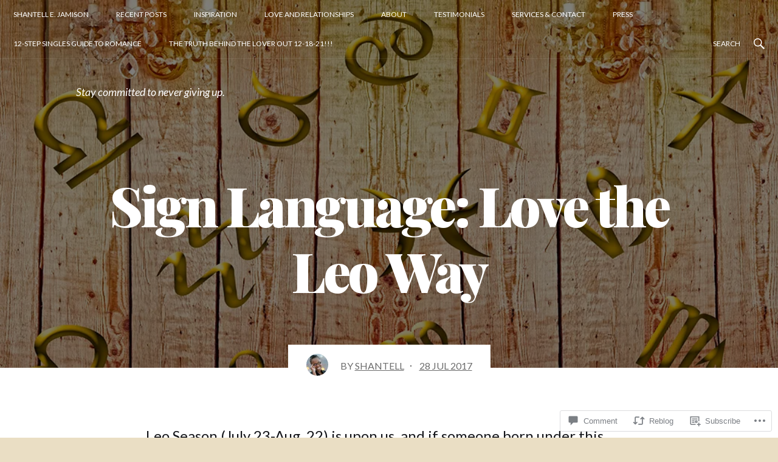

--- FILE ---
content_type: text/css
request_url: https://shantelljamison.com/wp-content/themes/premium/vivaro/style.css?m=1587150593i&cssminify=yes
body_size: 9283
content:
html{font-family:sans-serif;-webkit-text-size-adjust:100%;-ms-text-size-adjust:100%}body{margin:0}article,
aside,
details,
figcaption,
figure,
footer,
header,
main,
menu,
nav,
section,
summary{display:block}audio,
canvas,
progress,
video{display:inline-block;vertical-align:baseline}audio:not([controls]){display:none;height:0}[hidden],
template{display:none}a{background-color:transparent}a:active,
a:hover{outline:0}abbr[title]{border-bottom:1px dotted}b,
strong{font-weight:900}dfn{font-style:italic}h1{font-size:2em;margin:0.67em 0}mark{background:#ff0;color:#000}small{font-size:80%}sub,
sup{font-size:75%;line-height:0;position:relative;vertical-align:baseline}sup{top:-0.5em}sub{bottom:-0.25em}img{border:0}svg:not(:root){overflow:hidden}figure{margin:1em 40px}hr{box-sizing:content-box;height:0}pre{overflow:auto}code,
kbd,
pre,
samp{font-family:monospace,monospace;font-size:1em}button,
input,
optgroup,
select,
textarea{color:inherit;font:inherit;margin:0}button{overflow:visible}button,
select{text-transform:none}button,
html input[type="button"],
input[type="reset"],
input[type="submit"]{-webkit-appearance:button;cursor:pointer}button[disabled],
html input[disabled]{cursor:default}button::-moz-focus-inner,
input::-moz-focus-inner{border:0;padding:0}input{line-height:normal}input[type="checkbox"],
input[type="radio"]{box-sizing:border-box;padding:0}input[type="number"]::-webkit-inner-spin-button,
input[type="number"]::-webkit-outer-spin-button{height:auto}input[type="search"]::-webkit-search-cancel-button,
input[type="search"]::-webkit-search-decoration{-webkit-appearance:none}fieldset{border:1px solid #c0c0c0;margin:0 2px;padding:0.35em 0.625em 0.75em}legend{border:0;padding:0}textarea{overflow:auto}optgroup{font-weight:bold}table{border-spacing:0}td,
th{padding:0}body,
button,
input,
select,
textarea{color:#000;line-height:1.5}body,
button,
input,
select,
textarea,
.site-main #infinite-handle span button,
.wp-caption-text{font-size:16px;font-size:1rem}body,
button,
input,
select,
textarea,
.site-title{font-family:'Lato',sans-serif}.post-navigation a,
.comment-reply-title,
.comments-title,
.entry-title,
.post-date,
.featured-primary:before,
.page-links,
blockquote,
.comment-navigation,
.error404 .entry-title{font-family:'Playfair Display',serif}h1,
h2,
h3,
h4,
h5,
h6{clear:both}h1{letter-spacing:-0.05em;line-height:1.2}h1,
.post-date span,
.masonry .entry-title,
.featured-primary .entry-title,
.comments-title span,
.comment-reply-title{font-size:60px}h2{font-size:48px;letter-spacing:-0.05em;line-height:1.1875}h3{font-size:36px;letter-spacing:-0.025em;line-height:1.33333333333333}h4,
.comment-reply-title small,
.not-found .search-field,
.archive .page-title,
.search-results .page-title,
.single .entry-content,
.masonry .entry-content,
.featured-primary .entry-content,
.featured-row .entry-title,
.featured-row-title,
body.page .entry-content,
.not-found .page-content,
.comments-title,
.comment-form textarea,
.comment-form input[type=text],
.comment-form input[type=email],
.comment-form input[type=url],
.no-comments{font-size:24px;line-height:1.5}h5{font-weight:400;line-height:1.66666666666667}h5,
.pages-label,
.site-description,
.post-navigation a,
.comment-form input[type=submit]{font-size:18px}h6{font-weight:400;line-height:1.5}h6,
.main-navigation,
.menu-toggle,
.cat-links,
.tags-links,
.entry-footer .edit-link,
.comment-notes,
.logged-in-as,
.site-info,
.widget-title{font-size:14px}.featured-row .entry-meta,
.sticky-tag,
.nav-label,
.comment-metadata,
.featured-row .continue-reading{font-size:12px}p{margin-bottom:1.5em}dfn,
cite,
em,
i{font-style:italic}blockquote{margin:3.5em 3.75em}address{margin:0 0 1.5em}pre{background:#eee;font-family:"Courier 10 Pitch",Courier,monospace;font-size:15px;font-size:0.9375rem;line-height:1.6;margin-bottom:1.6em;max-width:100%;overflow:auto;padding:1.6em}code,
kbd,
tt,
var{font-family:Monaco,Consolas,"Andale Mono","DejaVu Sans Mono",monospace;font-size:15px;font-size:0.9375rem}abbr,
acronym{border-bottom:1px dotted #666;cursor:help}mark,
ins{background:#fff9c0;text-decoration:none}big{font-size:125%}.social-links a:before,
.site-header .main-navigation ul ul li:before,
.main-navigation ul ul li:first-child:before,
.menu-item-has-children > a:before,
.page_item_has_children > a:before,
.search-submit:before,
.comment-reply-link:after,
#infinite-handle:after,
.menu-toggle:before{vertical-align:top;text-align:center;-moz-transition:color .1s ease-in 0;-webkit-transition:color .1s ease-in 0;display:inline-block;font-family:"Genericons";font-style:normal;font-weight:normal;font-variant:normal;text-decoration:inherit;text-transform:none;-moz-osx-font-smoothing:grayscale;-webkit-font-smoothing:antialiased;speak:none}html{box-sizing:border-box}*,
*:before,
*:after{box-sizing:inherit}body{background:#f7f7f7}q:before,
q:after{content:""}blockquote,
q{quotes:"" ""}blockquote{font-style:italic;padding-top:6px;position:relative;text-align:center}blockquote:before,
blockquote:after{position:absolute}blockquote:before{background:#fff;color:#676767;content:"\201D";display:block;font-size:48px;font-style:normal;font-weight:900;line-height:.75;text-align:center;width:66px;top:0;left:50%;margin-left:-33px;top:-9px;z-index:1}blockquote:after{background:#e5e5e5;content:"";display:block;height:1px;max-width:400px;width:100%;top:0;left:50%;margin-left:-200px}hr{background-color:#ccc;border:0;height:1px;margin-bottom:1.5em}ul,
ol{margin:0 0 1.5em}ul{list-style:disc}ol{list-style:decimal}li > ul,
li > ol{margin-bottom:0}dt{font-weight:bold}dd{margin:0 1.5em 1.5em}img{height:auto;max-width:100%}table{border-color:#000;border-style:solid;border-width:3px 1px 1px;margin:0 0 1.5em;width:100%}th{text-align:left}td,
th{border-color:#e5e5e5;border-style:solid;padding:10px 20px}td,
th{border-width:0 1px 1px 0}td:last-child,
th:last-child{border-width:0 0 1px}tr:last-child td,
tr:last-child th{border-width:0 1px 0 0}tr:last-child td:last-child{border-width:0}thead th,
thead tr:last-child th{border-width:0 0 1px}button,
input[type="button"],
input[type="reset"],
input[type="submit"]{border:1px solid;border-color:#ccc #ccc #bbb;background:#e6e6e6;border-radius:0;color:rgba(0,0,0,.8);font-size:12px;font-size:0.75rem;line-height:1;-webkit-appearance:none}button:hover,
input[type="button"]:hover,
input[type="reset"]:hover,
input[type="submit"]:hover{border-color:#ccc #bbb #aaa}button:focus,
input[type="button"]:focus,
input[type="reset"]:focus,
input[type="submit"]:focus,
button:active,
input[type="button"]:active,
input[type="reset"]:active,
input[type="submit"]:active{border-color:#aaa #bbb #bbb}input[type="text"],
input[type="email"],
input[type="url"],
input[type="password"],
input[type="search"],
input[type="number"],
input[type="tel"],
input[type="range"],
input[type="date"],
input[type="month"],
input[type="week"],
input[type="time"],
input[type="datetime"],
input[type="datetime-local"],
input[type="color"],
textarea{border-radius:0;color:#666;border:1px solid #ccc;padding:3px;-webkit-appearance:none}select{border:1px solid #ccc}input[type="text"]:focus,
input[type="email"]:focus,
input[type="url"]:focus,
input[type="password"]:focus,
input[type="search"]:focus,
input[type="number"]:focus,
input[type="tel"]:focus,
input[type="range"]:focus,
input[type="date"]:focus,
input[type="month"]:focus,
input[type="week"]:focus,
input[type="time"]:focus,
input[type="datetime"]:focus,
input[type="datetime-local"]:focus,
input[type="color"]:focus,
textarea:focus{color:#111}textarea{width:100%}.search-form .search-field,
.search-form .search-submit{border:0;float:left}.search-submit:before{content:'\f400'}.site-header .search-submit:before,
.site-footer .search-submit:before{color:#fff}.not-found .search-form{border:2px solid #000}.not-found .search-form .search-field,
.not-found .search-form .search-submit{padding:14px}.search-form .search-submit{background:transparent;padding:0}.not-found .search-submit{font-size:36px}.not-found .search-form .search-field{width:calc(100% - 64px)}.site-header .search-form .search-field{padding:3px;width:auto}a{color:#000}a:hover{text-decoration:none}a:focus{outline:thin dotted}a:hover,
a:active{outline:0}.main-navigation{border-width:0 0 1px;clear:both;display:block;position:relative;text-transform:uppercase;width:100%;z-index:3}.main-navigation,
.menu-toggle{float:left;position:relative;text-transform:uppercase}.main-navigation,
.main-navigation li,
.site-title,
.site-header .search-form,
.social-links li,
.footer-wrap,
.menu-toggle,
.auxiliary-navigation,
.social-links{border-color:rgba(255,255,255,.08);border-style:solid}.auxiliary-navigation,
.social-links{border-width:0}.main-navigation ul{list-style:none;margin:0;padding-left:0}.menu-toggle{display:none}.main-navigation li,
.site-title:nth-child(1):nth-last-child(2){border-width:0 1px 0 0}.main-navigation li{float:left;position:relative}.main-navigation a{display:block;padding:24.5px 38.5px;text-decoration:none}.main-navigation a:hover{background:rgba(255,255,255,.08)}.main-navigation ul ul{float:left;padding-top:1px;position:absolute;top:70px;left:-999em;z-index:99999}.main-navigation ul ul ul{left:-999em;padding-top:0;padding-left:1px;top:0}.main-navigation ul ul a{background:#fff;color:#000;padding:14.5px 19px;position:relative;width:240px}.main-navigation ul ul li{border-bottom:1px solid #ebebeb;position:relative}.main-navigation ul ul a:hover,
.main-navigation ul ul a.focus{background:#f0f0f0}.main-navigation ul li:hover > ul,
.main-navigation ul li.focus > ul{left:auto}.main-navigation ul ul li:hover > ul,
.main-navigation ul ul li.focus > ul{left:100%}.main-navigation ul ul .current_page_item > a,
.main-navigation ul ul .current-menu-item > a,
.main-navigation ul ul .current_page_ancestor > a,
.main-navigation ul ul .current-menu-ancestor > a{color:#a3a3a3}.menu-item-has-children > a:before,
.page_item_has_children > a:before,
.main-navigation ul ul li:first-child:before{color:#fff;font-size:16px}.menu-item-has-children > a,
.page_item_has_children > a{padding-right:78.5px}.main-navigation ul ul .menu-item-has-children > a,
.main-navigation ul ul .page_item_has_children > a{padding-right:39px}.menu-item-has-children > a:before,
.page_item_has_children > a:before{content:'\f502';margin-top:3px;position:absolute;right:40px}.main-navigation ul ul li:first-child:before{content:'\f500';position:absolute;top:-20px;left:10px}.main-navigation ul ul ul li:first-child:before{display:none}.main-navigation ul ul .menu-item-has-children > a:before,
.main-navigation ul ul .page_item_has_children > a:before{color:#000;content:'\f501';font-size:13px;position:absolute;right:12px}.site-main .posts-navigation,
.site-main .post-navigation{margin:0 0 1.5em;overflow:hidden}.posts-navigation .nav-previous,
.posts-navigation .nav-next{width:50%}.posts-navigation .nav-previous{float:left}.posts-navigation .nav-next{float:right;text-align:right}.posts-navigation{padding:0 80px}.posts-navigation a,
.site-main #infinite-handle span button{background:#000;color:#fff;display:inline-block;padding:24px 40px;text-decoration:none;text-transform:uppercase}.comment-navigation,
.comment-navigation div{display:inline-block}.comment-navigation .nav-links:before{content:"{"}.comment-navigation .nav-links:after{content:"}"}.comment-navigation .nav-links > div:nth-child(1):nth-last-child(2):after{content:"  /"}.screen-reader-text,
.says,
#comment-nav-below{clip:rect(1px,1px,1px,1px);position:absolute!important;height:1px;width:1px;overflow:hidden}.screen-reader-text:focus,
.says:focus,
#comment-nav-below:focus{background-color:#f1f1f1;border-radius:3px;box-shadow:0 0 2px 2px rgba(0,0,0,0.6);clip:auto!important;color:#21759b;display:block;font-size:14px;font-size:0.875rem;font-weight:bold;height:auto;left:5px;line-height:normal;padding:15px 23px 14px;text-decoration:none;top:5px;width:auto;z-index:100000}#content[tabindex="-1"]:focus{outline:0}.alignleft{display:inline;float:left;margin-right:1.5em}.alignright{display:inline;float:right;margin-left:1.5em}.aligncenter{clear:both;display:block;margin-left:auto;margin-right:auto}.clear:before,
.clear:after,
.entry-content:before,
.entry-content:after,
.comment-content:before,
.comment-content:after,
.site-header:before,
.site-header:after,
.site-content:before,
.site-content:after,
.site-footer:before,
.site-footer:after,
.main-navigation:before,
.main-navigation:after,
.featured-primary .hentry:before,
.featured-primary .hentry:after,
.featured-row:before,
.featured-row:after,
.footer-widgets:before,
.footer-widgets:after,
.comments-title-wrap:before,
.comments-title-wrap:after,
.search-form:before,
.search-form:after,
.social-links .menu:before,
.social-links .menu:after,
.auxiliary-navigation:before,
.auxiliary-navigation:after{content:"";display:table;table-layout:fixed}.clear:after,
.entry-content:after,
.comment-content:after,
.site-header:after,
.site-content:after,
.site-footer:after,
.main-navigation:after,
.featured-primary .hentry:after,
.featured-row:after,
.footer-widgets:after,
.comments-title-wrap:after,
.search-form:after,
.social-links .menu:after,
.auxiliary-navigation:after{clear:both}.widget select{max-width:100%}.sticky{display:block}.hentry{margin:0 0 1.5em}.byline,
.updated:not(.published){display:none}.single .byline,
.group-blog .byline{display:inline}.page-content,
.entry-content,
.entry-summary{margin:1.5em 0 0}.page-links{clear:both;color:#ccc;font-size:42px;font-weight:900;margin:0 0 1.5em}.pages-label{margin-right:32px;text-transform:uppercase}.pages-label,
.page-links a{color:#000}.page-links a{text-decoration:none}.page-links a:hover{text-decoration:underline}.page-links ul{list-style:none;margin:0;padding:0}.pages-label,
.page-links ul,
.page-links li,
.page-links a{display:inline-block}.page-links li{padding-right:54px;position:relative}.page-links li:after{content:"/";position:absolute;right:19px;top:4px}.not-found .page-content p{text-align:center}.not-found .page-content{padding:80px 0}.comment-content a{word-wrap:break-word}.bypostauthor{display:block}.woocommerce-page.woocommerce ul.products li.first{clear:none}@media (min-width: 769px){.woocommerce-page.woocommerce ul.products li:nth-child(4n+1),
	.woocommerce-page.woocommerce ul.products li.first:nth-child(4n+1){clear:both}.woocommerce.woocommerce-page ul.products li.last{margin-right:3.8%}.woocommerce.woocommerce-page ul.products li:nth-child(4n),
	.woocommerce.woocommerce-page ul.products li.last:nth-child(4n){margin-right:0}}@media (max-width: 768px){.woocommerce-page.woocommerce ul.products li:nth-child(2n+1),
	.woocommerce-page.woocommerce ul.products li.first:nth-child(2n+1){clear:both}.woocommerce.woocommerce-page ul.products li.last{margin-right:3.8%}.woocommerce.woocommerce-page ul.products li:nth-child(2n),
	.woocommerce.woocommerce-page ul.products li.last:nth-child(2n){margin-right:0}}.woocommerce-page .site-main{margin-left:auto;margin-right:auto;padding-top:60px;width:90%}.single.woocommerce .entry-content{max-width:100%;width:100%}.single.woocommerce .comment-reply-title{display:block}.single.woocommerce .comment-form:after{display:none}.single.woocommerce #review_form #respond{margin:0 auto}.woocommerce .comment-form{padding-top:56px}.woocommerce .comment-form label{margin-top:0}.woocommerce #respond input#submit.alt,
.woocommerce a.button.alt,
.woocommerce button.button.alt,
.woocommerce input.button.alt{background:#000!important}.woocommerce #respond input#submit.alt:hover,
.woocommerce a.button.alt:hover,
.woocommerce button.button.alt:hover,
.woocommerce input.button.alt:hover{background:#111!important}.woocommerce form .form-row input.input-text,
.woocommerce form .form-row textarea{padding:16px}.payment_box p{margin-top:0}.infinite-scroll .posts-navigation, .infinite-scroll.neverending .site-footer, .infinite-scroll .woocommerce-pagination{display:none}.infinity-end.neverending .site-footer{display:block}#infinite-handle{position:relative;text-align:center}#infinite-handle:after{content:'\f502';font-size:24px;position:absolute;bottom:-50px;width:100%;left:0;transition:.5s bottom}#infinite-handle:hover:after{bottom:-60px}.site-main #infinite-handle span{background:transparent;padding:0}.infinite-loader{position:absolute!important;bottom:auto!important;top:auto!important;width:34px;left:50%;margin-left:-17px}#infinite-footer{z-index:2}.page-content .wp-smiley,
.entry-content .wp-smiley,
.comment-content .wp-smiley{border:none;margin-bottom:0;margin-top:0;padding:0}embed,
iframe,
object{max-width:100%}.wp-caption{margin-bottom:1.5em;max-width:100%}.wp-caption img[class*="wp-image-"]{display:block;margin-left:auto;margin-right:auto}.wp-caption-text{background:#fff;border-bottom:1px solid #f7f7f7;margin:0 20px 0;padding:14px 20px;position:relative;top:-20px}.wp-caption-text,
.wp-caption-text a{color:#8d8d8d}.gallery{margin-bottom:1.5em}.gallery-item{display:inline-block;text-align:center;vertical-align:top;width:100%}.gallery-columns-2 .gallery-item{max-width:50%}.gallery-columns-3 .gallery-item{max-width:33.33%}.gallery-columns-4 .gallery-item{max-width:25%}.gallery-columns-5 .gallery-item{max-width:20%}.gallery-columns-6 .gallery-item{max-width:16.66%}.gallery-columns-7 .gallery-item{max-width:14.28%}.gallery-columns-8 .gallery-item{max-width:12.5%}.gallery-columns-9 .gallery-item{max-width:11.11%}.gallery-caption{display:block}.site{background:#fff;margin:0 auto;max-width:1600px}.site-main{padding-bottom:80px}.site-header{background-color:#000}.site-header,
.header-inner{background-position:top center;background-repeat:no-repeat;background-size:cover}.site-header,
.site-header a,
.site-header input[type=search].search-field,
.site-header input[type="submit"].search-submit,
.menu-toggle{color:#fff}.menu-toggle{background:transparent;border-width:0 1px 0 0;padding:28.5px 38.5px 28.5px 60px}.menu-toggle:hover,
.menu-toggle:focus{border-color:inherit}.menu-toggle:before{content:'\f419';position:absolute;left:38.5px}.site-header a{text-decoration:none}.site-title{border-width:0;font-size:78px;font-weight:300;letter-spacing:normal;line-height:1.2em;margin:0}.site-description{align-self:center;font-style:italic;line-height:1.66666666667}.site-branding{clear:both;padding:39px 5% 40px}.custom-logo-link,
.site-title,
.site-description{display:inline-block}.site-branding-text{display:inline-flex}.custom-logo{display:block;max-width:640px}.site-branding-text:nth-child(2):nth-last-child(1){padding-left:30px;padding-top:30px}.site-title:nth-child(1):nth-last-child(2){padding-right:30px;margin-right:30px}.site-description{margin:0}.site-header .search-form{padding:21.5px 38px}.site-header .search-field::-moz-placeholder{color:#fff;opacity:1;text-transform:uppercase}.site-header .search-field::-webkit-input-placeholder{color:#fff;opacity:1;text-transform:uppercase}.site-header .search-field::-ms-input-placeholder{color:#fff;opacity:1;text-transform:uppercase}.site-header .search-field:-moz-placeholder{color:#fff;opacity:1;text-transform:uppercase}.site-header input[type=search].search-field{background:transparent;border:none;font-size:14px;max-width:92px;outline:none}.site-header .search-submit:before{background:transparent;border:none;box-shadow:none;font-size:24px;margin-top:2px;padding:0}.auxiliary-navigation,
.site-header .search-form{float:right}.social-links{float:left}.site-header .search-form,
.social-links li{border-width:0 0 0 1px}.main-navigation .social-links a{padding:11px 0}.social-links a{font-size:18px;text-align:center;width:69px}.social-links a:before{content:'\f415';line-height:48px;text-decoration:none}.social-links a[href*='wordpress.org']:before,
.social-links a[href*='wordpress.com']:before{content:'\f205'}.social-links a[href*='facebook.com']:before{content:'\f204'}.social-links a[href*='twitter.com']:before{content:'\f202'}.social-links a[href*='dribbble.com']:before{content:'\f201'}.social-links a[href*='plus.google.com']:before{content:'\f206'}.social-links a[href*='pinterest.com']:before{content:'\f209'}.social-links a[href*='github.com']:before{content:'\f200'}.social-links a[href*='tumblr.com']:before{content:'\f214'}.social-links a[href*='youtube.com']:before{content:'\f213'}.social-links a[href*='flickr.com']:before{content:'\f211'}.social-links a[href*='vimeo.com']:before{content:'\f212'}.social-links a[href*='instagram.com']:before{content:'\f215'}.social-links a[href*='codepen.io']:before{content:'\f216'}.social-links a[href*='linkedin.com']:before{content:'\f207'}.social-links a[href*='foursquare.com']:before{content:'\f226'}.social-links a[href*='reddit.com']:before{content:'\f222'}.social-links a[href*='digg.com']:before{content:'\f221'}.social-links a[href*='stumbleupon.com']:before{content:'\f223'}.social-links a[href*='spotify.com']:before{content:'\f515'}.social-links a[href*='twitch.tv']:before{content:'\f516'}.social-links a[href*='dropbox.com']:before{content:'\f225'}.social-links a[href*='/feed']:before{content:'\f413'}.social-links a[href*='skype']:before{content:'\f220'}.social-links a[href*='mailto']:before{content:'\f410'}.featured-primary .hentry,
.featured-primary .entry-title,
.featured-primary .entry-content,
.featured-primary .entry-content p,
.featured-row .hentry,
.featured-row .entry-title,
.featured-row .entry-content,
.featured-row .entry-content p,
.masonry .hentry,
.masonry .entry-title,
.masonry .entry-content,
.masonry .entry-content p,
.featured-row-title{margin:0}.featured-primary{clear:both;padding:80px 0 100px;position:relative}.featured-primary:after{background:linear-gradient(to bottom,rgba(255,255,255,0) 0%,rgba(255,255,255,1) 100%);content:"";display:block;height:353px;width:100%;position:absolute;bottom:0;left:0}.featured-primary,
.featured-primary a{color:#fff}.featured-primary .entry-meta > span{opacity:.5}.featured-primary .entry-meta a,
.featured-primary .continue-reading a,
.featured-row .entry-meta a,
.featured-row .continue-reading a{text-decoration:underline}.featured-primary .entry-title{padding:45px 0 17px;position:relative}.featured-primary .entry-title:before{background:#fff;content:"";display:block;height:8px;width:50px;position:absolute;top:0;left:0}.featured-primary .entry-meta{padding-bottom:18px;text-transform:uppercase}.featured-primary .entry-content p{padding-bottom:29px}.featured-primary .entry-title a,
.featured-row .entry-title a{text-decoration:none}.featured-primary .hentry{display:flex;align-items:center}.featured-primary .post-thumbnail-link,
.featured-primary .has-post-thumbnail .entry-body{width:40%}.featured-primary .entry-body{max-width:640px}.featured-primary .wp-post-image{display:block}.featured-primary .entry-body{margin:0 auto;order:1}.featured-primary .has-post-thumbnail .entry-body{margin-left:5%;margin-right:10%}.featured-primary .post-thumbnail-link{order:2}.featured-primary .continue-reading{font-size:21px;line-height:1.42857142857143}.custom-logo-link,
.site-branding-text,
.featured-row,
.featured-primary .wp-post-image,
.featured-primary .entry-body{position:relative;z-index:2}.featured-row .hentry{float:left;margin-right:2%;width:21%}.featured-row .entry-title{letter-spacing:-0.025em}.featured-row .hentry:first-child{margin-left:5%}.featured-row .hentry:last-child{margin-right:0}.featured-row a{color:#000}.featured-row .entry-meta,
.featured-row .entry-meta a{color:#a3a3a3}.featured-row .entry-meta{padding-bottom:11px;text-transform:uppercase}.featured-row-title-wrap,
.featured-row-title{position:relative}.featured-row-title-wrap{margin:0 auto;padding:87px 0 59px;text-align:center;width:90%}.featured-row-title{background:#fff;display:inline-block;font-style:italic;font-weight:normal;padding:0 40px;z-index:1}.featured-row-title-wrap:after{background:#ccc;content:"";display:block;height:1px;width:100%;position:absolute;top:58%;left:0}.featured-row .wp-post-image{display:block;margin-bottom:22px}.featured-row .entry-title{padding-bottom:14px}.featured-row .entry-content p{padding-bottom:13px}.featured-row .entry-meta > span{position:relative}.featured-row .entry-meta > span:nth-child(1):nth-last-child(2){margin-right:4px;padding-right:9px}.featured-row .entry-meta > span:nth-child(1):nth-last-child(2):after{background:#aaa;content:"";display:block;height:1px;width:2px;position:absolute;right:0;top:50%}.masonry{margin-top:90px}.masonry:before,
.masonry:after{content:"";display:block;position:absolute}.masonry:before{background:#ccc;height:100%;left:50%;margin-left:-1px;width:1px}.masonry:after{background:#fff;height:1px;width:100%;top:0;left:0}.masonry .hentry{border-top:1px solid #ccc;float:left;transition:none!important;transition-duration:0!important;width:50%}.masonry .article-inner{padding:53px 10% 80px}.post-date,
.masonry .posted-on{border-bottom:3px solid #000;margin-bottom:20px;padding-bottom:15px;text-transform:uppercase}.masonry .posted-on{display:block;font-size:24px;letter-spacing:0.05em;text-transform:uppercase}.has-post-thumbnail .post-date,
.masonry .has-post-thumbnail .posted-on{border-bottom:none;margin-bottom:0;padding-bottom:12px}.masonry .wp-post-image{display:block;margin-bottom:29px}.post-date span{font-weight:900;padding-right:8px}.masonry .sticky .article-inner{position:relative}.sticky-tag{background:#000;color:#fff;display:inline-block;line-height:1;padding:8.5px 10px;text-transform:uppercase;transform:rotate(270deg);position:absolute;left:-25px;top:79px}.post-date a,
.entry-title a,
.masonry .posted-on a{text-decoration:none}.post-date a{display:inline-block}.entry-title a:hover{text-decoration:underline}.entry-meta a:hover,
.continue-reading a:hover{text-decoration:none}.entry-title,
.entry-content,
.widget{word-wrap:break-word}.masonry a{color:#000}.masonry .entry-title{padding-bottom:17px}.masonry .entry-meta{padding-bottom:18px;text-transform:uppercase}.masonry .entry-meta,
.masonry .entry-meta a{color:#a3a3a3}.masonry .entry-content p{padding-bottom:26px}.continue-reading{font-weight:900;text-transform:uppercase}.masonry .entry-meta > span,
.featured-primary .entry-meta > span{position:relative}.masonry .entry-meta > span:nth-child(1):nth-last-child(2),
.featured-primary .entry-meta > span:nth-child(1):nth-last-child(2),
.featured-primary .entry-meta > span:nth-child(1):nth-last-child(3),
.featured-primary .entry-meta > span:nth-child(2):nth-last-child(2){margin-right:6px;padding-right:12px}.masonry .entry-meta > span:nth-child(1):nth-last-child(2):after,
.featured-primary .entry-meta > span:nth-child(1):nth-last-child(2):after,
.featured-primary .entry-meta > span:nth-child(1):nth-last-child(3):after,
.featured-primary .entry-meta > span:nth-child(2):nth-last-child(2):after{content:"";display:block;height:2px;width:2px;position:absolute;right:0;top:50%;margin-top:-1px}.featured-primary .entry-meta > span:nth-child(1):nth-last-child(2):after,
.featured-primary .entry-meta > span:nth-child(1):nth-last-child(3):after,
.featured-primary .entry-meta > span:nth-child(2):nth-last-child(2):after{background:rgba(255,255,255,.5)}.masonry .entry-meta > span:nth-child(1):nth-last-child(2):after{background:#b0b0b0}.archive .page-header,
.search-results .page-header{margin-bottom:-61px;padding-top:83px;text-align:center}.archive-description{padding-top:24px}.archive .page-title,
.archive .page-header p,
.search-results .page-title{margin:0}.single .entry-title,
body.page .entry-title,
.error404 .entry-title{color:#fff;font-size:90px;font-weight:900;margin:0 auto;padding:71px 5% 106px;text-align:center}.profile-photo .avatar{border-radius:50%}.single .entry-meta-wrap{margin-top:-38px;text-align:center}.single .entry-meta{background:#fff;padding:15px 30px}.single .entry-meta,
.single .entry-meta a{color:#a3a3a3;text-transform:uppercase}.single .entry-meta,
.single .profile-photo,
.single .byline,
.single .posted-on{display:inline-block}.single .byline,
.single .posted-on{position:relative;top:-10px}.single .profile-photo{margin-right:20px}.single .byline{margin-right:22px}.single .byline:after{background:#a3a3a3;content:"";display:block;position:absolute;right:-12px;top:50%;margin-top:-1px;height:2px;width:2px}.cat-links-wrap,
.tags-links-wrap,
.edit-link-wrap{display:block}.cat-links,
.tags-links,
.entry-footer .edit-link{background:#f7f7f7;display:inline-block;line-height:1.71428571428571;margin-top:1px;padding:8px 15px}.single .entry-footer,
.page .entry-footer{margin-top:-1px}.single .entry-footer a{color:#000}.single .entry-content,
.single .entry-footer,
.page .entry-footer,
.single .post-navigation,
.comments-title-wrap,
.comment-list,
.comment-respond,
.site-main #respond,
body.page .entry-content,
.not-found .page-content,
.single .entry-title,
body.page .entry-title{margin-left:auto;margin-right:auto}.single .entry-content,
.single .entry-footer,
.page .entry-footer,
.comments-title-wrap,
body.page .entry-content,
.not-found .page-content{max-width:800px;width:90%}.single .entry-footer,
.page .entry-footer{margin-top:9px}.single .post-navigation,
.single .entry-title,
body.page .entry-title{max-width:1120px;width:90%}.single .post-navigation{margin-top:79px}.nav-label{border-color:#f2f2f2;border-style:solid;color:#a3a3a3;display:block;padding:14px 30px 10px;line-height:2;text-transform:uppercase}.nav-previous .nav-label{border-width:1px 1px 0 0}.nav-next .nav-label{border-width:1px 0 0 1px}.post-navigation a{background:#f2f2f2;color:#000;display:block;font-style:italic;line-height:1.66666666666667;padding:30px}.post-navigation .nav-previous,
.post-navigation .nav-next{width:50%}.post-navigation .nav-previous{float:left;padding-right:1px;text-align:right}.post-navigation .nav-next{float:right;padding-left:1px;text-align:left}.featured-image-header .site-header,
.featured-image-header.single .entry-meta-wrap,
.featured-image-header .entry-title span{position:relative}.featured-image-header .site-branding:before{background:rgba(0,0,0,.5);content:"";display:block;position:absolute;left:0;top:0;width:100%;height:100%}.comments-title{float:left;font-style:italic;font-weight:400;letter-spacing:normal}#comment-nav-above{float:right;margin-top:72px}.comments-title span{font-style:normal;font-weight:900;padding-right:10px}.comment-list li{list-style:none}.comment-list,
.comment-respond{max-width:920px;width:90%}.comment-list .children{padding-left:2.5%}.comment-body{border:2px solid #e5e5e5;margin-bottom:1px;padding:25px 6.521739130435% 14px;position:relative}.bypostauthor > .comment-body{border-color:#000}.comment-author .avatar{background:#fff;border-radius:50%;padding:7px 0;position:absolute;left:-24px;top:23px}.comment-list{padding:0}.comment-reply-link{color:#000;display:inline-block;font-weight:900;text-decoration:none;text-transform:uppercase}.comment-reply-link:after{content:'\f467'}.comment-author,
.comment .fn,
.comment-metadata,
.comment .edit-link{display:inline-block}.comment .fn{line-height:1.875}.comment .fn a{color:#000}.comment-metadata{line-height:2.5}.comment-metadata a{color:#a3a3a3;text-decoration:none}.comment-metadata,
.comment .edit-link{padding-left:7px}.comment-content{margin-top:-15px}.reply{position:absolute;top:25px;right:6.521739130435%}.no-comments{padding:5%;text-align:center}.comment-awaiting-moderation{font-style:italic}.pingback .comment-body{padding-bottom:25px}.comment-reply-title{font-weight:900;letter-spacing:normal;margin:0;padding:34px 0 14px;text-align:center;text-transform:uppercase}.comment-reply-title small{display:block}.comment-form,
.comment-notes,
.logged-in-as{background:#f7f7f7}.comment-form{padding:0 60px 56px;position:relative;text-align:center}.comment-form p:not(.comment-notes):not(.logged-in-as){text-align:left}.comment-notes,
.logged-in-as{color:#9d9d9d;display:inline-block;font-style:italic;margin:0;padding:42px 16px 34px;position:relative;z-index:10}.comment-form:after{background:#c6c6c6;content:"";display:block;height:1px;width:calc(100% - 120px);position:absolute;left:60px;right:60px;top:53px}.highlander-enabled .comment-form:after{display:none}.comment-form label{display:block;margin-top:-10px;padding-bottom:14px;text-transform:uppercase}.comment-form textarea,
.comment-form input[type=text],
.comment-form input[type=email],
.comment-form input[type=url]{border:2px solid #7b7b7b;display:block;padding:3px 17px;width:100%}.comment-form .form-submit{padding-top:16px}.comment-form input[type=submit]{background:#000;border:none;color:#fff;line-height:1.66666666666667;padding:14px 35px;text-transform:uppercase}.site-footer{background:#000;color:#a7a7a7}.site-footer a{color:#fff;text-decoration:none}.site-footer a:hover{text-decoration:underline}.site-info,
.footer-wrap{padding-left:5%;padding-right:5%}.site-info{padding-top:29px;padding-bottom:29px}.footer-wrap{border-width:0 0 1px}.footer-widgets{margin:0 -20px;padding-top:86px;padding-bottom:105px}.footer-widget-area{float:left;padding:0 20px}.widget{margin-bottom:1.5em}.widget:last-child{margin-bottom:0}.footer-widget-area:nth-child(1):nth-last-child(1){float:none}.footer-widget-area:nth-child(1):nth-last-child(2),
.footer-widget-area:nth-child(2):nth-last-child(1){width:50%}.footer-widget-area:nth-child(1):nth-last-child(3),
.footer-widget-area:nth-child(2):nth-last-child(2),
.footer-widget-area:nth-child(3):nth-last-child(1){width:33.3333%}.footer-widget-area:nth-child(1):nth-last-child(4),
.footer-widget-area:nth-child(2):nth-last-child(3),
.footer-widget-area:nth-child(3):nth-last-child(2),
.footer-widget-area:nth-child(4):nth-last-child(1){width:25%}.footer-widget-area:nth-child(1):nth-last-child(5),
.footer-widget-area:nth-child(2):nth-last-child(4),
.footer-widget-area:nth-child(3):nth-last-child(3),
.footer-widget-area:nth-child(4):nth-last-child(2){width:15%}.footer-widget-area:nth-child(5):nth-last-child(1){width:40%}.widget-title,
.widget:not(.widget_text) ul{margin:0}.widget-title{font-weight:normal;letter-spacing:normal;padding-bottom:17px;text-transform:uppercase}.widget:not(.widget_text) ul{list-style:none;padding-left:0;padding-right:0}.widget.widget_text ul,
.widget.widget_text ol{padding-left:1em}.textwidget ul:last-child,
.textwidget ol:last-child,
.textwidget p:last-child{margin:0}.footer-widgets .search-form{border:2px solid #333}.footer-widgets .search-field{background:transparent;padding:13px 0 13px 16px;width:calc(100% - 50px)}.footer-widgets input[type=search].search-field{color:#fff}.footer-widgets .search-submit{font-size:24px;padding:13px}.widget_calendar table{border-collapse:collapse;table-layout:fixed}.widget_calendar tfoot td,
.widget_calendar tfoot tr:last-child td{border-width:0}.widget_calendar tbody td,
.widget_calendar thead th{padding:10px 0;text-align:center}.widget_calendar td,
.widget_calendar th,
.widget_calendar thead tr:last-child th,
.widget_calendar thead th,
.widget_calendar tr:last-child td,
.widget_calendar tr:last-child th{border-color:#1a1a1a;border-width:1px}.widget_calendar table{border-width:0}.widget_calendar tfoot td:last-child{text-align:right}.widget_calendar caption{border-bottom:3px solid #333;font-size:12px;font-style:italic;padding-bottom:11px}.widget .menu-item-has-children > a,
.widget .page_item_has_children > a{padding-right:0}.widget .menu-item-has-children > a:before,
.widget .page_item_has_children > a:before{display:none}.widget:not(.widget_text) ul.sub-menu,
.widget:not(.widget_text) ul.children{padding-left:1em}#wpstats{display:none}@media (max-width: 1300px) and (min-width: 1025px){.main-navigation,
	.site-header input.search-field[type="search"],
	.menu-item-has-children > a:before,
	.page_item_has_children > a:before{font-size:12px}.main-navigation a{padding:15px 22px}.main-navigation ul ul{top:48px}.menu-item-has-children > a,
	.page_item_has_children > a{padding-right:39px}.main-navigation .social-links a{font-size:16px;padding:0;width:48px}.site-header .search-form{padding:10px 19px}.menu-item-has-children > a:before,
	.page_item_has_children > a:before{margin-top:5px;right:16px}.menu-item-has-children li > a:before,
	.page_item_has_children li > a:before{margin-top:0}.site-header input.search-field[type="search"]{margin-top:2px;max-width:67px}.site-header input.search-submit[type="submit"]{font-size:18px;margin-top:6px}}@media (max-width: 1199px) and (min-width: 1025px){h1,
	.post-date span,
	.masonry .entry-title,
	.featured-primary .entry-title,
	.comments-title span,
	.comment-reply-title{font-size:42px}h4,
	.comment-reply-title small,
	.not-found .search-field, .archive .page-title,
	.search-results .page-title, .single .entry-content,
	.masonry .entry-content,
	.featured-primary .entry-content,
	.featured-row .entry-title,
	.featured-row-title,
	body.page .entry-content,
	.not-found .page-content,
	.comments-title,
	.comment-form textarea,
	.comment-form input[type="text"],
	.comment-form input[type="email"],
	.comment-form input[type="url"],
	.no-comments,
	.masonry .posted-on{font-size:18px}.featured-primary .continue-reading{font-size:16px}body,
	button,
	input,
	select,
	textarea,
	.site-main #infinite-handle span button,
	.wp-caption-text{font-size:14px}#comment-nav-above{margin-top:47px}}@media (max-width: 1024px){.menu-toggle{display:block}.main-navigation{float:none}.site-header .search-form{position:absolute;top:0;right:0}.main-navigation ul{clear:both;display:none}.navigation-wrap{background:#000}.main-navigation.toggled ul{display:block}.site-header .main-navigation li,
	.site-header .main-navigation.toggled .auxiliary-navigation,
	.site-header .main-navigation ul ul{float:none}.main-navigation.toggled .social-links{float:left}.site-header .main-navigation li{border-width:1px 0 0;display:block}.main-navigation ul ul li:first-child::before{display:none}.main-navigation ul ul{position:static}.main-navigation ul ul .menu-item-has-children > a,
	.main-navigation ul ul .page_item_has_children > a{padding-right:78.5px}.main-navigation ul ul a:hover,
	.main-navigation ul ul a.focus{background:rgba(255,255,255,.08)}.main-navigation ul ul a{background:transparent;color:#fff;padding:24.5px 38.5px 24.5px calc(54px + 5%);width:100%}.main-navigation ul ul ul a{padding-left:calc(54px + 10%)}.main-navigation ul ul ul ul a{padding-left:calc(54px + 15%)}.main-navigation ul ul ul ul ul a{padding-left:calc(54px + 20%)}.main-navigation ul ul ul ul ul ul a{padding-left:calc(54px + 25%)}.main-navigation ul ul li{position:relative}.site-header .main-navigation ul ul li:before{content:'\f429';display:inline-block!important;position:absolute;left:calc(24px + 5%);margin-top:25px}.site-header .main-navigation ul ul ul li:before{left:calc(24px + 10%)}.site-header .main-navigation ul ul ul ul li:before{left:calc(24px + 15%)}.site-header .main-navigation ul ul ul ul ul li:before{left:calc(24px + 20%)}.site-header .main-navigation ul ul ul ul ul ul li:before{left:calc(24px + 25%)}.main-navigation ul ul li:first-child::before{display:inline-block;top:auto}.site-header .main-navigation ul ul .menu-item-has-children > a:before,
	.site-header .main-navigation ul ul .page_item_has_children > a:before{color:#fff;content:'\f502';font-size:16px;right:40px}.main-navigation ul ul ul{padding-left:0}.main-navigation .social-links{bottom:-1px;position:relative}.main-navigation .social-links li{border-width:0 1px 1px 0;float:left}.auxiliary-navigation{border-width:1px 0 0}.featured-primary .entry-body{padding-top:54px}.featured-primary .post-thumbnail-link,
	.featured-primary .entry-body,
	.featured-primary .has-post-thumbnail .entry-body{float:none;width:90%}.featured-primary .hentry,
	.featured-primary .post-thumbnail-link{display:block}.featured-primary,
	.site-description{padding-top:0}.featured-primary:before{display:none}.featured-row-wrap .featured-row .hentry,
	.featured-row-wrap .featured-row .hentry:last-child,
	.featured-row-wrap .featured-row .hentry:first-child{float:none;width:90%}.featured-row .hentry{margin-top:40px}.featured-row .hentry:first-child{margin-top:0}.featured-row .wp-post-image{width:100%}.masonry .hentry{float:none;position:static!important;transform:none!important;width:100%}.masonry .article-inner{padding:53px 5% 80px}.masonry:before,
	.masonry:after{display:none}.masonry .entry-header,
	.masonry .entry-content,
	.masonry .continue-reading,
	.featured-row-wrap .featured-row .hentry,
	.featured-row-wrap .featured-row .hentry:last-child,
	.featured-row-wrap .featured-row .hentry:first-child,
	.featured-primary .post-thumbnail-link,
	.featured-primary .entry-body,
	.featured-primary .has-post-thumbnail .entry-body,
	.footer-widget-area:nth-child(1):nth-last-child(2),
	.footer-widget-area:nth-child(2):nth-last-child(1),
	.footer-widget-area:nth-child(1):nth-last-child(3),
	.footer-widget-area:nth-child(2):nth-last-child(2),
	.footer-widget-area:nth-child(3):nth-last-child(1),
	.footer-widget-area:nth-child(1):nth-last-child(4),
	.footer-widget-area:nth-child(2):nth-last-child(3),
	.footer-widget-area:nth-child(3):nth-last-child(2),
	.footer-widget-area:nth-child(4):nth-last-child(1),
	.footer-widget-area:nth-child(1):nth-last-child(5),
	.footer-widget-area:nth-child(2):nth-last-child(4),
	.footer-widget-area:nth-child(3):nth-last-child(3),
	.footer-widget-area:nth-child(4):nth-last-child(2),
	.footer-widget-area:nth-child(5):nth-last-child(1){margin-left:auto;margin-right:auto;max-width:640px}.footer-widget-area:nth-child(1):nth-last-child(2),
	.footer-widget-area:nth-child(2):nth-last-child(1),
	.footer-widget-area:nth-child(1):nth-last-child(3),
	.footer-widget-area:nth-child(2):nth-last-child(2),
	.footer-widget-area:nth-child(3):nth-last-child(1),
	.footer-widget-area:nth-child(1):nth-last-child(4),
	.footer-widget-area:nth-child(2):nth-last-child(3),
	.footer-widget-area:nth-child(3):nth-last-child(2),
	.footer-widget-area:nth-child(4):nth-last-child(1),
	.footer-widget-area:nth-child(1):nth-last-child(5),
	.footer-widget-area:nth-child(2):nth-last-child(4),
	.footer-widget-area:nth-child(3):nth-last-child(3),
	.footer-widget-area:nth-child(4):nth-last-child(2),
	.footer-widget-area:nth-child(5):nth-last-child(1){width:100%}.footer-widgets .footer-widget-area{float:none;margin-bottom:40px}.footer-widget-area:last-child{margin-bottom:0}.footer-widgets{margin:0}.footer-widget-area{padding:0}.custom-logo-link:nth-child(1):nth-last-child(2){float:none;margin-right:0;margin-bottom:10px}.site-branding-text .site-title:nth-child(1):nth-last-child(2){border-width:0;padding-left:0;padding-right:0}.site-branding-text .site-description:nth-child(2):nth-last-child(1){margin-top:0;padding-left:0;padding-right:0}.site-branding{text-align:center}.site-branding-text:nth-child(2):nth-last-child(1){padding-top:0;padding-left:0}.site-branding-text,
	.site-title,
	.site-description{display:block}.site-info{text-align:center}}@media (max-width: 799px){.single .entry-title,
	body.page .entry-title,
	.error404 .entry-title{font-size:60px}.site-title{font-size:48px}.post-navigation .nav-next,
	.post-navigation .nav-previous{float:none;width:100%}.post-navigation .nav-previous{padding-left:0;text-align:left}.nav-previous .nav-label{border-width:1px 0 0 1px}.post-navigation .nav-links > .nav-previous:nth-child(1):nth-last-child(2){padding-bottom:2px}.post-navigation .nav-next{padding-right:0;text-align:right}.nav-next .nav-label{border-width:1px 1px 0 0}h1,
	.post-date span,
	.masonry .entry-title,
	.featured-primary .entry-title,
	.comments-title span,
	.comment-reply-title{font-size:42px}h2{font-size:36px}.page-links{font-size:30px}h3{font-size:24px}h4,
	.comment-reply-title small,
	.not-found .search-field,
	.archive .page-title,
	.search-results .page-title,
	.single .entry-content,
	.masonry .entry-content,
	.featured-primary .entry-content,
	.featured-row .entry-title,
	.featured-row-title,
	body.page .entry-content,
	.not-found .page-content,
	.comments-title,
	.comment-form textarea,
	.comment-form input[type=text],
	.comment-form input[type=email],
	.comment-form input[type=url],
	.no-comments,
	.featured-primary .continue-reading,
	.masonry .posted-on{font-size:18px}#comment-nav-above{margin-top:44px}.sticky-tag{left:0;top:0;transform:rotate(0)}}@media (max-width: 599px){.main-navigation.toggled .social-links,
	.site-header .main-navigation.toggled .search-form{float:none}.reply{padding-bottom:10px;position:static}body,
	button,
	input,
	select,
	textarea,
	.site-main #infinite-handle span button,
	.wp-caption-text{font-size:14px}.comment-author .avatar{left:-16px;width:30px}blockquote{margin:3.5em 5%}blockquote:after{left:auto;margin-left:0}.site-info .sep{display:block;font-size:0;visibility:hidden}}@media (max-width: 499px){.single .entry-title,
	body.page .entry-title,
	.error404 .entry-title{font-size:36px;padding-bottom:53px}.single .byline{margin-right:0}.single .byline,
	.single .posted-on{position:static}.single .byline:after,
	.single .profile-photo{display:none}.single .posted-on{display:block}.menu-toggle,
	.site-header input.search-field[type="search"]{font-size:12px}.menu-toggle{padding:17px 22px 17px 44px}.menu-toggle:before{left:22px;margin-top:1px}.site-header .search-form{padding:10px 19px}.site-header input.search-field[type="search"]{max-width:66px}.site-header .search-submit:before{font-size:18px;margin-top:4px}.comment-form{padding:0 5% 56px}#comment-nav-above{clear:both;display:block;float:none;margin-top:0;margin-bottom:22px}}